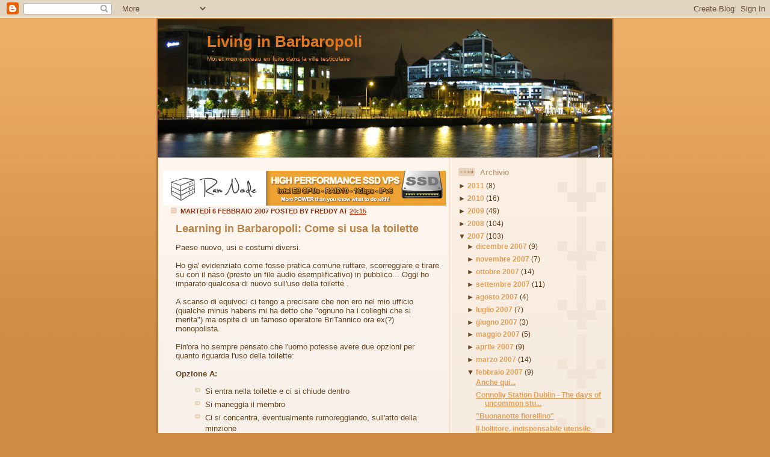

--- FILE ---
content_type: text/html; charset=UTF-8
request_url: https://www.barbaropoli.com/2007/02/learning-in-barbaropoli-come-si-usa-la.html?widgetType=BlogArchive&widgetId=BlogArchive1&action=toggle&dir=open&toggle=MONTHLY-1228089600000&toggleopen=MONTHLY-1170288000000
body_size: 13677
content:
<!DOCTYPE html>
<html dir='ltr' xmlns='http://www.w3.org/1999/xhtml' xmlns:b='http://www.google.com/2005/gml/b' xmlns:data='http://www.google.com/2005/gml/data' xmlns:expr='http://www.google.com/2005/gml/expr'>
<head>
<link href='https://www.blogger.com/static/v1/widgets/2944754296-widget_css_bundle.css' rel='stylesheet' type='text/css'/>
<meta content='text/html; charset=UTF-8' http-equiv='Content-Type'/>
<meta content='blogger' name='generator'/>
<link href='https://www.barbaropoli.com/favicon.ico' rel='icon' type='image/x-icon'/>
<link href='https://www.barbaropoli.com/2007/02/learning-in-barbaropoli-come-si-usa-la.html' rel='canonical'/>
<link rel="alternate" type="application/atom+xml" title="Living in Barbaropoli - Atom" href="https://www.barbaropoli.com/feeds/posts/default" />
<link rel="alternate" type="application/rss+xml" title="Living in Barbaropoli - RSS" href="https://www.barbaropoli.com/feeds/posts/default?alt=rss" />
<link rel="service.post" type="application/atom+xml" title="Living in Barbaropoli - Atom" href="https://www.blogger.com/feeds/3980097529691635583/posts/default" />

<link rel="alternate" type="application/atom+xml" title="Living in Barbaropoli - Atom" href="https://www.barbaropoli.com/feeds/6941012261817821797/comments/default" />
<!--Can't find substitution for tag [blog.ieCssRetrofitLinks]-->
<meta content='https://www.barbaropoli.com/2007/02/learning-in-barbaropoli-come-si-usa-la.html' property='og:url'/>
<meta content='Learning in Barbaropoli: Come si usa la toilette' property='og:title'/>
<meta content='Paese nuovo, usi e costumi diversi. Ho gia&#39; evidenziato come fosse pratica comune ruttare, scorreggiare e tirare su con il naso (presto un f...' property='og:description'/>
<title>Living in Barbaropoli: Learning in Barbaropoli: Come si usa la toilette</title>
<style id='page-skin-1' type='text/css'><!--
/*
-----------------------------------------------
Blogger Template Style
Name: 	  Thisaway
Designer: Dan Rubin
URL:      www.superfluousbanter.org
Date:     29 Feb 2004
Updated by: Blogger Team
----------------------------------------------- */
/* Variable definitions
====================
<Variable name="textColor" description="Text Color"
type="color" default="#634320">
<Variable name="blogTitleColor" description="Blog Title Color"
type="color" default="#fef6ee">
<Variable name="blogDescriptionColor" description="Blog Description Color"
type="color" default="#fef6ee">
<Variable name="postTitleColor" description="Post Title Color"
type="color" default="#ba8247">
<Variable name="dateHeaderColor" description="Date Header Color"
type="color" default="#c8ab8f">
<Variable name="sidebarHeaderColor" description="Sidebar Title Color"
type="color" default="#bd9e80">
<Variable name="mainLinkColor" description="Link Color"
type="color" default="#bf4e27">
<Variable name="mainVisitedLinkColor" description="Visited Link Color"
type="color" default="#8f3213">
<Variable name="sidebarLinkColor" description="Sidebar Link Color"
type="color" default="#e2a059">
<Variable name="sidebarVisitedLinkColor"
description="Sidebar Visited Link Color"
type="color" default="#ba742a">
<Variable name="bodyFont" description="Text Font"
type="font" default="normal normal 100% Helvetica,Arial,Verdana,'Trebuchet MS', Sans-serif">
<Variable name="headerFont" description="Sidebar Title Font"
type="font"
default="normal bold 100% Helvetica,Arial,Verdana,'Trebuchet MS', Sans-serif">
<Variable name="pageTitleFont" description="Blog Title Font"
type="font"
default="normal bold 200% Helvetica,Arial,Verdana,'Trebuchet MS', Sans-serif">
<Variable name="blogDescriptionFont" description="Blog Description Font"
type="font"
default="normal normal 80% Helvetica,Arial,Verdana,'Trebuchet MS', Sans-serif">
<Variable name="startSide" description="Start side in blog language"
type="automatic" default="left">
<Variable name="endSide" description="End side in blog language"
type="automatic" default="right">
*/
/* global
----------------------------------------------- */
body {
margin: 0;
text-align: center;
min-width: 760px;
background: #ce8b43 url(//www.blogblog.com/thisaway/bg_body.gif) repeat-x left top;
color: #634320;
font-size: small;
}
blockquote {
margin: 0;
padding-top: 0;
padding-right: 10px;
padding-bottom: 0;
padding-left: 10px;
border-left: 6px solid #f7e8d8;
border-right: 6px solid #f7e8d8;
color: #ba8247;
}
code {
color: #ba8247;
}
hr {
display: none;
}
/* layout
----------------------------------------------- */
#outer-wrapper {
margin: 0 auto;
width: 760px;
text-align: left;
font: normal normal 100% Helvetica,Arial,Verdana,'Trebuchet MS', Sans-serif;
}
#header-wrapper {
padding-bottom: 0px;
<!--  background: url(//www.blogblog.com/thisaway/bg_header_bottom.gif) no-repeat left bottom; -->
}
#header {
background: #634320 url(//www.blogblog.com/thisaway/bg_header.gif) repeat-x left bottom;
}
#content-wrapper {
position: relative;
width: 760px;
background: #f7f0e9 url(//www.blogblog.com/thisaway/bg_main_wrapper.gif) repeat-y left top;
}
#main-wrapper {
display: inline; /* fixes a strange ie margin bug */
float: left;
margin-top: 0;
margin-right: 0;
margin-bottom: 0;
margin-left: 3px;
padding: 0;
width: 483px;
word-wrap: break-word; /* fix for long text breaking sidebar float in IE */
overflow: hidden;     /* fix for long non-text content breaking IE sidebar float */
}
#main {
padding-top: 22px;
padding-right: 8px;
padding-bottom: 0;
padding-left: 8px;
background: url(//www.blogblog.com/thisaway/bg_content.gif) repeat-x left top;
}
.post {
margin-top: 0;
margin-right: 8px;
margin-bottom: 14px;
margin-left: 21px;
padding: 0;
border-bottom: 3px solid #ba742a;
}
#comments {
margin-top: 0;
margin-right: 16px;
margin-bottom: 14px;
margin-left: 29px;
padding: 10px;
border: 1px solid #f0e0ce;
background-color: #f5ede4;
}
#sidebar-wrapper {
display: inline; /* fixes a strange ie margin bug */
float: right;
margin-top: 0;
margin-right: 3px;
margin-bottom: 0;
margin-left: 0;
width: 269px;
color: #634320;
line-height: 1.4em;
font-size: 90%;
background: url(//www.blogblog.com/thisaway/bg_sidebar.gif) repeat-x left top;
word-wrap: break-word; /* fix for long text breaking sidebar float in IE */
overflow: hidden;     /* fix for long non-text content breaking IE sidebar float */
}
#sidebar {
padding-top: 7px;
padding-right: 11px;
padding-bottom: 0;
padding-left: 14px;
background: url(//www.blogblog.com/thisaway/bg_sidebar_arrow.gif) repeat-y 179px 0;
}
#sidebar .widget {
margin-bottom: 20px;
}
#footer-wrapper {
padding-top: 15px;
background: url(//www.blogblog.com/thisaway/bg_footer_top.gif) no-repeat left top;
clear: both;
}
#footer {
background: #493015 url(//www.blogblog.com/thisaway/bg_footer.gif) repeat-x left top;
text-align: center;
min-height: 2em;
}
/* headings
----------------------------------------------- */
#header h1 {
margin: 0;
padding-top: 24px;
padding-right: 0;
padding-bottom: 0;
padding-left: 84px;
background: url(//www.blogblog.com/thisaway/icon_header_left.gif) no-repeat 16px 26px;
}
h2.date-header {
margin: 0;
padding-top: 0;
padding-right: 0;
padding-bottom: 0;
padding-left: 29px;
text-transform: uppercase;
color: #8f3213;
background: url(//www.blogblog.com/thisaway/icon_date.gif) no-repeat 13px 0;
font-size: 85%;
font-weight: bold;
}
.date-header span {
margin-top: 0;
margin-right: 0;
margin-bottom: 0;
margin-left: 5px;
padding-top: 0;
padding-right: 25px;
padding-bottom: 0;
padding-left: 25px;
background: url(//www.blogblog.com/thisaway/bg_date.gif) no-repeat left 0;
}
.sidebar h2 {
padding-top: 1px;
padding-right: 0;
padding-bottom: 0;
padding-left: 36px;
color: #bd9e80;
background: url(//www.blogblog.com/thisaway/icon_sidebar_heading_left.gif) no-repeat left 45%;
font: normal bold 100% Helvetica,Arial,Verdana,'Trebuchet MS', Sans-serif;
}
.sidebar .Profile h2 {
color: #957252;
background: url(//www.blogblog.com/thisaway/icon_sidebar_profileheading_left.gif) no-repeat left 45%;
}
.post h3 {
margin-top: 13px;
margin-right: 0;
margin-bottom: 13px;
margin-left: 0;
padding: 0;
color: #ba8247;
font-size: 140%;
}
.post h3 a, .post h3 a:visited {
color: #ba8247;
}
#comments h4 {
margin-top: 0;
font-size: 120%;
}
/* text
----------------------------------------------- */
#header h1 {
color: #e1771e;
font: normal bold 200% Helvetica,Arial,Verdana,'Trebuchet MS', Sans-serif;
}
#header .description {
margin: 0;
padding-top: 7px;
padding-right: 16px;
padding-bottom: 0;
padding-left: 84px;
color: #f2984c;
font: normal normal 80% Helvetica,Arial,Verdana,'Trebuchet MS', Sans-serif;
}
.post-body p {
line-height: 1.4em;
/* Fix bug in IE5/Win with italics in posts */
margin: 0;
height: 1%;
overflow: visible;
}
.post-footer {
font-size: 80%;
color: #8f3213;
}
.uncustomized-post-template .post-footer {
text-align: right;
}
.uncustomized-post-template .post-footer .post-author,
.uncustomized-post-template .post-footer .post-timestamp {
display: block;
float: left;
text-align: left;
margin-right: 4px;
}
p.comment-author {
font-size: 83%;
}
.deleted-comment {
font-style:italic;
color:gray;
}
.comment-body p {
line-height: 1.4em;
}
.feed-links {
clear: both;
line-height: 2.5em;
margin-bottom: 0.5em;
margin-left: 29px;
}
#footer .widget {
margin: 0;
padding-top: 0;
padding-right: 0;
padding-bottom: 15px;
padding-left: 55px;
color: #fef6ee;
font-size: 90%;
line-height: 1.4em;
background: url(//www.blogblog.com/thisaway/icon_footer.gif) no-repeat 16px 0;
}
/* lists
----------------------------------------------- */
.post ul {
padding-left: 32px;
list-style-type: none;
line-height: 1.4em;
}
.post li {
padding-top: 0;
padding-right: 0;
padding-bottom: 4px;
padding-left: 17px;
background: url(//www.blogblog.com/thisaway/icon_list_item_left.gif) no-repeat left 3px;
}
#comments ul {
margin: 0;
padding: 0;
list-style-type: none;
}
#comments li {
padding-top: 0;
padding-right: 0;
padding-bottom: 1px;
padding-left: 17px;
background: url(//www.blogblog.com/thisaway/icon_comment_left.gif) no-repeat left 3px;
}
.sidebar ul {
padding: 0;
list-style-type: none;
line-height: 1.2em;
margin-left: 0;
}
.sidebar li {
padding-top: 0;
padding-right: 0;
padding-bottom: 4px;
padding-left: 17px;
background: url(//www.blogblog.com/thisaway/icon_list_item.gif) no-repeat left 3px;
}
#blog-pager-newer-link {
float: left;
margin-left: 29px;
}
#blog-pager-older-link {
float: right;
margin-right: 16px;
}
#blog-pager {
text-align: center;
}
/* links
----------------------------------------------- */
a {
color: #bf4e27;
font-weight: bold;
}
a:hover {
color: #8f3213;
}
a.comment-link {
/* ie5.0/win doesn't apply padding to inline elements,
so we hide these two declarations from it */
background/* */:/**/url(//www.blogblog.com/thisaway/icon_comment_left.gif) no-repeat left 45%;
padding-left: 14px;
}
html>body a.comment-link {
/* respecified, for ie5/mac's benefit */
background: url(//www.blogblog.com/thisaway/icon_comment_left.gif) no-repeat left 45%;
padding-left: 14px;
}
.sidebar a {
color: #e2a059;
}
.sidebar a:hover {
color: #ba742a;
}
#header h1 a {
color: #e1771e;
text-decoration: none;
}
#header h1 a:hover {
color: #d9c6b4;
}
.post h3 a {
text-decoration: none;
}
a img {
border-width: 0;
}
.clear {
clear: both;
line-height: 0;
height: 0;
}
.profile-textblock {
clear: both;
margin-bottom: 10px;
margin-left: 0;
}
.profile-img {
float: left;
margin-top: 0;
margin-right: 5px;
margin-bottom: 5px;
margin-left: 0;
padding: 3px;
border: 1px solid #ebd4bd;
}
.profile-link {
padding-top: 0;
padding-right: 0;
padding-bottom: 0;
padding-left: 17px;
background: url(//www.blogblog.com/thisaway_blue/icon_profile_left.gif) no-repeat left 0;
}
/** Page structure tweaks for layout editor wireframe */
body#layout #main,
body#layout #sidebar {
padding: 0;
}

--></style>
<link href='https://www.blogger.com/dyn-css/authorization.css?targetBlogID=3980097529691635583&amp;zx=641daa85-f6d6-4f80-844a-4c760c5a57a4' media='none' onload='if(media!=&#39;all&#39;)media=&#39;all&#39;' rel='stylesheet'/><noscript><link href='https://www.blogger.com/dyn-css/authorization.css?targetBlogID=3980097529691635583&amp;zx=641daa85-f6d6-4f80-844a-4c760c5a57a4' rel='stylesheet'/></noscript>
<meta name='google-adsense-platform-account' content='ca-host-pub-1556223355139109'/>
<meta name='google-adsense-platform-domain' content='blogspot.com'/>

<!-- data-ad-client=ca-pub-6367837800045643 -->

</head>
<body>
<div class='navbar section' id='navbar'><div class='widget Navbar' data-version='1' id='Navbar1'><script type="text/javascript">
    function setAttributeOnload(object, attribute, val) {
      if(window.addEventListener) {
        window.addEventListener('load',
          function(){ object[attribute] = val; }, false);
      } else {
        window.attachEvent('onload', function(){ object[attribute] = val; });
      }
    }
  </script>
<div id="navbar-iframe-container"></div>
<script type="text/javascript" src="https://apis.google.com/js/platform.js"></script>
<script type="text/javascript">
      gapi.load("gapi.iframes:gapi.iframes.style.bubble", function() {
        if (gapi.iframes && gapi.iframes.getContext) {
          gapi.iframes.getContext().openChild({
              url: 'https://www.blogger.com/navbar/3980097529691635583?po\x3d6941012261817821797\x26origin\x3dhttps://www.barbaropoli.com',
              where: document.getElementById("navbar-iframe-container"),
              id: "navbar-iframe"
          });
        }
      });
    </script><script type="text/javascript">
(function() {
var script = document.createElement('script');
script.type = 'text/javascript';
script.src = '//pagead2.googlesyndication.com/pagead/js/google_top_exp.js';
var head = document.getElementsByTagName('head')[0];
if (head) {
head.appendChild(script);
}})();
</script>
</div></div>
<div id='outer-wrapper'><div id='wrap2'>
<!-- skip links for text browsers -->
<span id='skiplinks' style='display:none;'>
<a href='#main'>skip to main </a> |
      <a href='#sidebar'>skip to sidebar</a>
</span>
<div id='header-wrapper'>
<div class='header section' id='header'><div class='widget Header' data-version='1' id='Header1'>
<div id='header-inner' style='background-image: url("https://blogger.googleusercontent.com/img/b/R29vZ2xl/AVvXsEhwsXCKJw5ysFuUgExcf9LyNzTLRSnfPzeaTPodhRklj6v4FVZLbfVcAbDIJEOJh1S-iDXg2wlpbxV9Icn2oZimvkUxHWtdvZpigWvlPqFTmBHpnHzm3rxBR2aDCjYmdLucyj4M1tY6rp0/s1600/ulsterbank.jpg"); background-position: left; width: 760px; min-height: 232px; px;_height: 232px; px;background-repeat: no-repeat; '>
<div class='titlewrapper' style='background: transparent'>
<h1 class='title' style='background: transparent; border-width: 0px'>
<a href='https://www.barbaropoli.com/'>Living in Barbaropoli</a>
</h1>
</div>
<div class='descriptionwrapper'>
<p class='description'><span>Moi et mon cerveau en fuite dans la ville testiculaire</span></p>
</div>
</div>
</div></div>
</div>
<div id='content-wrapper'>
<div id='crosscol-wrapper' style='text-align:center'>
<div class='crosscol no-items section' id='crosscol'></div>
</div>
<div id='main-wrapper'>
<div class='main section' id='main'><div class='widget HTML' data-version='1' id='HTML10'>
<div class='widget-content'>
<a href="https://clientarea.ramnode.com/aff.php?aff=345"><img src="https://lh3.googleusercontent.com/blogger_img_proxy/AEn0k_vtMmUj5D3CSuyei_3RjgJp5iduSI4YX8itZqOfW6dptMDKLhzGolTaBW8ylwipL1_RPP_U454Hb84CmcOta8BNKXNxqFtbQffRZqaU9NkMDqOTMoypqBmd=s0-d" width="470" alt="high performance ssd vps"></a>
</div>
<div class='clear'></div>
</div><div class='widget Blog' data-version='1' id='Blog1'>
<div class='blog-posts hfeed'>
<!--Can't find substitution for tag [adStart]-->
<h2 class='date-header'>martedì 6 febbraio 2007
Posted by
Freddy
at
<a class='timestamp-link' href='https://www.barbaropoli.com/2007/02/learning-in-barbaropoli-come-si-usa-la.html' rel='bookmark' title='permanent link'><abbr class='published' title='2007-02-06T20:15:00Z'>20:15</abbr></a>
</h2>
<div class='post hentry'>
<a name='6941012261817821797'></a>
<h3 class='post-title entry-title'>
<a href='https://www.barbaropoli.com/2007/02/learning-in-barbaropoli-come-si-usa-la.html'>Learning in Barbaropoli: Come si usa la toilette</a>
</h3>
<div class='post-header-line-1'></div>
<div class='post-body entry-content'>
Paese nuovo, usi e costumi diversi.<br /><br />Ho gia' evidenziato come fosse pratica comune ruttare, scorreggiare e tirare su con il naso (presto un file audio esemplificativo) in pubblico... Oggi ho imparato qualcosa di nuovo sull'uso della toilette .<br /><br />A scanso di equivoci ci tengo a precisare che non ero nel mio ufficio (qualche minus habens mi ha detto che "ognuno ha i colleghi che si merita") ma ospite di un famoso operatore BriTannico ora ex(?) monopolista.<br /><br />Fin'ora ho sempre pensato che l'uomo potesse avere due opzioni per quanto riguarda l'uso della toilette:<br /><br /><span style="font-weight: bold;">Opzione A:</span><br /><ul><li>Si entra nella toilette e ci si chiude dentro</li><li>Si maneggia il membro</li><li>Ci si concentra, eventualmente rumoreggiando, sull'atto della minzione</li><li>Si da' una sgrullatina/asciugatina</li><li style="font-weight: bold;">Ci si lava le mani</li><li>Si esce dalla toilette</li></ul>Oppure<br /><br /><span style="font-weight: bold;">Opzione B:</span><br /><ul><li>Si entra nella toilette e ci si chiude dentro</li><li>Si maneggia il membro</li><li>Ci si concentra, anche rumoreggiando sull'atto della minzione</li><li>Si da' una sgrullatina/asciugatina</li><li style="font-weight: bold;">Non ci si lava le mani</li><li>Si esce dalla toilette</li></ul> Bene, qui a Barbaropoli si puo' anche optare per l'<span style="font-weight: bold;">Opzione C </span>che mi ha lasciato semi-sconvolto:<span style="font-weight: bold;"><br /><br /></span><span style="font-weight: bold;">Opzione C:</span><br /><ul><li>Si entra nel cesso e ci si chiude dentro<br /></li><li>Si tira fuori la minchia</li><li>Si piscia lasciandosi andare a grugniti/sospiri di sollievo</li><li>Ci si sgrulla la minchia a mo' di san bernardo bagnato</li><li><span style="font-weight: bold;">Ci si asciuga le mani SENZA LAVARLE sull'asciugamano di cotone usando l'apposito dispenser.</span><br /></li><li>Si esce dalla toilette mollando una scoreggia alla faccia degli astanti.<br /></li></ul><br />Ho chiesto ad uno che si stava lavando le mani, ce ne sono anche a Barbaropoli, se era normale o meno e indovinate un po?<br /><br />Si, per alcuni e' normale: "Well, it depends. But I guess it's OK".<br /><br />Capito dove cazzo vivo?!?<br /><br />Se me ne fossi reso conto PRIMA di trasferirmi, mi sarei risparmiato 9 mesi di disgrazie continue (a presto l'elenco dei problemi che l'incompetenza dei "civilissimi" irlandesi mi ha provocato).
<div style='clear: both;'></div>
</div>
<div class='post-footer'>
<div class='post-footer-line post-footer-line-1'><br/>
<span class='post-icons'>
<span class='post-backlinks post-comment-link'><a href='https://www.blogger.com/email-post/3980097529691635583/6941012261817821797' title='Post per email'>Post per email</a>
<a href='https://www.blogger.com/email-post/3980097529691635583/6941012261817821797' title='Post per email'><img alt="" class="icon-action" src="//www.blogger.com/img/icon18_email.gif"></a></span>
<span class='item-control blog-admin pid-1320890387'>
<a href='https://www.blogger.com/post-edit.g?blogID=3980097529691635583&postID=6941012261817821797&from=pencil' title='Modifica post'>
<img alt="" class="icon-action" height="18" src="//www.blogger.com/img/icon18_edit_allbkg.gif" width="18">
</a>
</span>
</span>
<span class='post-backlinks post-comment-link'>
</span>
</div>
<div class='post-footer-line post-footer-line-2'><span class='post-labels'>
Labels:
<a href='https://www.barbaropoli.com/search/label/cultura' rel='tag'>cultura</a>,
<a href='https://www.barbaropoli.com/search/label/dublino' rel='tag'>dublino</a>,
<a href='https://www.barbaropoli.com/search/label/igiene' rel='tag'>igiene</a>
</span>
</div>
<div class='post-footer-line post-footer-line-3'></div><br/></div>
</div>
<div class='comments' id='comments'>
<a name='comments'></a>
<h4>
7
comments:
        
</h4>
<dl id='comments-block'>
<dt class='comment-author ' id='c7261514252700458727'>
<a name='c7261514252700458727'></a>
Anonimo
ha detto...
</dt>
<dd class='comment-body'>
<p>Non mi viene altro che condividere in toto quello che dici, dopo aver letto un po' dei tuoi post. Dopo quasi un anno qui in Irlanda (tra Dublino e Cork), ho deciso di tornarmene in Italia con uno stipendio decisamente piu' basso ma uno stile di vita decisamente migliore.</p>
</dd>
<dd class='comment-footer'>
<span class='comment-timestamp'>
<a href='https://www.barbaropoli.com/2007/02/learning-in-barbaropoli-come-si-usa-la.html?showComment=1170967320000#c7261514252700458727' title='comment permalink'>
8/2/07 20:42
</a>
<span class='item-control blog-admin pid-784674533'>
<a href='https://www.blogger.com/comment/delete/3980097529691635583/7261514252700458727' title='Elimina commento'>
<img src="//www.blogger.com/img/icon_delete13.gif">
</a>
</span>
</span>
</dd><br/>
<dt class='comment-author ' id='c1721431190021847606'>
<a name='c1721431190021847606'></a>
<a href='https://www.blogger.com/profile/11724388836366721684' rel='nofollow'>Davide</a>
ha detto...
</dt>
<dd class='comment-body'>
<p>Se non puoi sconfiggerli, unisciti a loro.<BR/>Come stai messo a scureggie ? 8)</p>
</dd>
<dd class='comment-footer'>
<span class='comment-timestamp'>
<a href='https://www.barbaropoli.com/2007/02/learning-in-barbaropoli-come-si-usa-la.html?showComment=1171096980000#c1721431190021847606' title='comment permalink'>
10/2/07 08:43
</a>
<span class='item-control blog-admin pid-216191084'>
<a href='https://www.blogger.com/comment/delete/3980097529691635583/1721431190021847606' title='Elimina commento'>
<img src="//www.blogger.com/img/icon_delete13.gif">
</a>
</span>
</span>
</dd><br/>
<dt class='comment-author ' id='c75875270259736774'>
<a name='c75875270259736774'></a>
<a href='https://www.blogger.com/profile/10230686328964509959' rel='nofollow'>gbiondo</a>
ha detto...
</dt>
<dd class='comment-body'>
<p>apropos<BR/><BR/>Io non so come funzioni per l'Irlanda, ma ho notato una fantastica cosa qui in Olanda.<BR/><BR/>Questi petano felicemente in ascensore. Oggi ho sbottato, riporto lo scambio battute con lo scoreggiator: <BR/>Io  "did you see the movie Angel Heart?" <BR/>Lui "I did"<BR/>Io  "jfyi - did you know, in italian it had a subtitle meaning 'elevator towards hell'"<BR/>Lui "so what"<BR/>Io  "Let's call this situation 'Angel FART' - next time keep shut both mouth and ass... if they are two different entities".<BR/>Si e' offeso e se n'e' andato, uffa... non hanno humor!</p>
</dd>
<dd class='comment-footer'>
<span class='comment-timestamp'>
<a href='https://www.barbaropoli.com/2007/02/learning-in-barbaropoli-come-si-usa-la.html?showComment=1171288080000#c75875270259736774' title='comment permalink'>
12/2/07 13:48
</a>
<span class='item-control blog-admin pid-13552004'>
<a href='https://www.blogger.com/comment/delete/3980097529691635583/75875270259736774' title='Elimina commento'>
<img src="//www.blogger.com/img/icon_delete13.gif">
</a>
</span>
</span>
</dd><br/>
<dt class='comment-author ' id='c1757511213982312204'>
<a name='c1757511213982312204'></a>
<a href='https://www.blogger.com/profile/17889862025604882717' rel='nofollow'>antonio</a>
ha detto...
</dt>
<dd class='comment-body'>
<p>io sono un po' meno pessimista e resto. Condivido la scelta di fabio, non capisco la tua che invece stai a lamentarti ma non te ne vai mai =) (non tirare fuori la storia del pacco di soldi perche' a Dublino c'e' gente che fa di sicuro molti piu' soldi di te =))</p>
</dd>
<dd class='comment-footer'>
<span class='comment-timestamp'>
<a href='https://www.barbaropoli.com/2007/02/learning-in-barbaropoli-come-si-usa-la.html?showComment=1171348560000#c1757511213982312204' title='comment permalink'>
13/2/07 06:36
</a>
<span class='item-control blog-admin pid-661030707'>
<a href='https://www.blogger.com/comment/delete/3980097529691635583/1757511213982312204' title='Elimina commento'>
<img src="//www.blogger.com/img/icon_delete13.gif">
</a>
</span>
</span>
</dd><br/>
<dt class='comment-author ' id='c8114283121160475727'>
<a name='c8114283121160475727'></a>
<a href='https://www.blogger.com/profile/06405104756364426362' rel='nofollow'>Freddy</a>
ha detto...
</dt>
<dd class='comment-body'>
<p>C'e' anche gente che ne fa sensibilmente meno visto che io rientro tra quelli piu' fortunati della classifica cui ti riferisci nell'altro commento.<BR/><BR/>Ma facendo il sysadmin, a meno che non ti sei venduto male, come stipendio dovremmo stare sullo stesso livello mediamente.</p>
</dd>
<dd class='comment-footer'>
<span class='comment-timestamp'>
<a href='https://www.barbaropoli.com/2007/02/learning-in-barbaropoli-come-si-usa-la.html?showComment=1171359960000#c8114283121160475727' title='comment permalink'>
13/2/07 09:46
</a>
<span class='item-control blog-admin pid-1320890387'>
<a href='https://www.blogger.com/comment/delete/3980097529691635583/8114283121160475727' title='Elimina commento'>
<img src="//www.blogger.com/img/icon_delete13.gif">
</a>
</span>
</span>
</dd><br/>
<dt class='comment-author ' id='c9116715548981876438'>
<a name='c9116715548981876438'></a>
Anonimo
ha detto...
</dt>
<dd class='comment-body'>
<p>A proposito di Olanda, vogliamo parlare della bella abitudine di fottersi la carta igienica e portarla a casa?</p>
</dd>
<dd class='comment-footer'>
<span class='comment-timestamp'>
<a href='https://www.barbaropoli.com/2007/02/learning-in-barbaropoli-come-si-usa-la.html?showComment=1171450500000#c9116715548981876438' title='comment permalink'>
14/2/07 10:55
</a>
<span class='item-control blog-admin pid-784674533'>
<a href='https://www.blogger.com/comment/delete/3980097529691635583/9116715548981876438' title='Elimina commento'>
<img src="//www.blogger.com/img/icon_delete13.gif">
</a>
</span>
</span>
</dd><br/>
<dt class='comment-author ' id='c1879143359099111333'>
<a name='c1879143359099111333'></a>
<a href='https://www.blogger.com/profile/14444470476288610865' rel='nofollow'>godel</a>
ha detto...
</dt>
<dd class='comment-body'>
<p>Quando sono arrivato in Irlanda tutti si meravigliavano quando offrivo la mano per una maschia stretta.<BR/>Poi ho capito il perche': l'80% dei maschi non si lava le mani dopo essere andato alla toilette. Che schifo!</p>
</dd>
<dd class='comment-footer'>
<span class='comment-timestamp'>
<a href='https://www.barbaropoli.com/2007/02/learning-in-barbaropoli-come-si-usa-la.html?showComment=1175191920000#c1879143359099111333' title='comment permalink'>
29/3/07 19:12
</a>
<span class='item-control blog-admin pid-909548634'>
<a href='https://www.blogger.com/comment/delete/3980097529691635583/1879143359099111333' title='Elimina commento'>
<img src="//www.blogger.com/img/icon_delete13.gif">
</a>
</span>
</span>
</dd><br/>
</dl>
<p class='comment-footer'>
<a href='https://www.blogger.com/comment/fullpage/post/3980097529691635583/6941012261817821797' onclick=''>Posta un commento</a>
</p>
<div id='backlinks-container'>
<div id='Blog1_backlinks-container'>
</div>
</div>
</div>
<!--Can't find substitution for tag [adEnd]-->
<script type="text/javascript"><!--
google_ad_client="pub-6367837800045643";
google_ad_host="pub-1556223355139109";
google_ad_host_channel="00000";
google_ad_width=468;
google_ad_height=60;
google_ad_format="468x60_as";
google_ad_type="text";
google_color_border="336699";
google_color_bg="FFFFFF";
google_color_link="0000FF";
google_color_url="008000";
google_color_text="000000";
//--></script>
<script type="text/javascript" src="//pagead2.googlesyndication.com/pagead/show_ads.js">
</script>
<br/>
<!--Can't find substitution for tag [adStart]-->
<!--Can't find substitution for tag [adEnd]-->
</div>
<div class='blog-pager' id='blog-pager'>
<span id='blog-pager-newer-link'>
<a class='blog-pager-newer-link' href='https://www.barbaropoli.com/2007/02/irlanda-economia-che-il-declino-abbia.html' id='Blog1_blog-pager-newer-link' title='Post più recente'>Post più recente</a>
</span>
<span id='blog-pager-older-link'>
<a class='blog-pager-older-link' href='https://www.barbaropoli.com/2007/01/trasferirsi-dublino-guida-pratica-parte_30.html' id='Blog1_blog-pager-older-link' title='Post più vecchio'>Post più vecchio</a>
</span>
<a class='home-link' href='https://www.barbaropoli.com/'>Home page</a>
</div>
<div class='clear'></div>
<div class='post-feeds'>
</div>
</div></div>
</div>
<div id='sidebar-wrapper'>
<div class='sidebar section' id='sidebar'><div class='widget BlogArchive' data-version='1' id='BlogArchive1'>
<h2>Archivio</h2>
<div class='widget-content'>
<div id='ArchiveList'>
<div id='BlogArchive1_ArchiveList'>
<ul>
<li class='archivedate collapsed'>
<a class='toggle' href='//www.barbaropoli.com/2007/02/learning-in-barbaropoli-come-si-usa-la.html?widgetType=BlogArchive&widgetId=BlogArchive1&action=toggle&dir=open&toggle=YEARLY-1293840000000&toggleopen=MONTHLY-1170288000000'>
<span class='zippy'>

              &#9658;
            
</span>
</a>
<a class='post-count-link' href='https://www.barbaropoli.com/2011/'>2011</a>
<span class='post-count' dir='ltr'>(8)</span>
<ul>
<li class='archivedate collapsed'>
<a class='toggle' href='//www.barbaropoli.com/2007/02/learning-in-barbaropoli-come-si-usa-la.html?widgetType=BlogArchive&widgetId=BlogArchive1&action=toggle&dir=open&toggle=MONTHLY-1322697600000&toggleopen=MONTHLY-1170288000000'>
<span class='zippy'>

              &#9658;
            
</span>
</a>
<a class='post-count-link' href='https://www.barbaropoli.com/2011/12/'>dicembre 2011</a>
<span class='post-count' dir='ltr'>(2)</span>
</li>
</ul>
<ul>
<li class='archivedate collapsed'>
<a class='toggle' href='//www.barbaropoli.com/2007/02/learning-in-barbaropoli-come-si-usa-la.html?widgetType=BlogArchive&widgetId=BlogArchive1&action=toggle&dir=open&toggle=MONTHLY-1306882800000&toggleopen=MONTHLY-1170288000000'>
<span class='zippy'>

              &#9658;
            
</span>
</a>
<a class='post-count-link' href='https://www.barbaropoli.com/2011/06/'>giugno 2011</a>
<span class='post-count' dir='ltr'>(1)</span>
</li>
</ul>
<ul>
<li class='archivedate collapsed'>
<a class='toggle' href='//www.barbaropoli.com/2007/02/learning-in-barbaropoli-come-si-usa-la.html?widgetType=BlogArchive&widgetId=BlogArchive1&action=toggle&dir=open&toggle=MONTHLY-1304204400000&toggleopen=MONTHLY-1170288000000'>
<span class='zippy'>

              &#9658;
            
</span>
</a>
<a class='post-count-link' href='https://www.barbaropoli.com/2011/05/'>maggio 2011</a>
<span class='post-count' dir='ltr'>(1)</span>
</li>
</ul>
<ul>
<li class='archivedate collapsed'>
<a class='toggle' href='//www.barbaropoli.com/2007/02/learning-in-barbaropoli-come-si-usa-la.html?widgetType=BlogArchive&widgetId=BlogArchive1&action=toggle&dir=open&toggle=MONTHLY-1301612400000&toggleopen=MONTHLY-1170288000000'>
<span class='zippy'>

              &#9658;
            
</span>
</a>
<a class='post-count-link' href='https://www.barbaropoli.com/2011/04/'>aprile 2011</a>
<span class='post-count' dir='ltr'>(3)</span>
</li>
</ul>
<ul>
<li class='archivedate collapsed'>
<a class='toggle' href='//www.barbaropoli.com/2007/02/learning-in-barbaropoli-come-si-usa-la.html?widgetType=BlogArchive&widgetId=BlogArchive1&action=toggle&dir=open&toggle=MONTHLY-1296518400000&toggleopen=MONTHLY-1170288000000'>
<span class='zippy'>

              &#9658;
            
</span>
</a>
<a class='post-count-link' href='https://www.barbaropoli.com/2011/02/'>febbraio 2011</a>
<span class='post-count' dir='ltr'>(1)</span>
</li>
</ul>
</li>
</ul>
<ul>
<li class='archivedate collapsed'>
<a class='toggle' href='//www.barbaropoli.com/2007/02/learning-in-barbaropoli-come-si-usa-la.html?widgetType=BlogArchive&widgetId=BlogArchive1&action=toggle&dir=open&toggle=YEARLY-1262304000000&toggleopen=MONTHLY-1170288000000'>
<span class='zippy'>

              &#9658;
            
</span>
</a>
<a class='post-count-link' href='https://www.barbaropoli.com/2010/'>2010</a>
<span class='post-count' dir='ltr'>(16)</span>
<ul>
<li class='archivedate collapsed'>
<a class='toggle' href='//www.barbaropoli.com/2007/02/learning-in-barbaropoli-come-si-usa-la.html?widgetType=BlogArchive&widgetId=BlogArchive1&action=toggle&dir=open&toggle=MONTHLY-1291161600000&toggleopen=MONTHLY-1170288000000'>
<span class='zippy'>

              &#9658;
            
</span>
</a>
<a class='post-count-link' href='https://www.barbaropoli.com/2010/12/'>dicembre 2010</a>
<span class='post-count' dir='ltr'>(1)</span>
</li>
</ul>
<ul>
<li class='archivedate collapsed'>
<a class='toggle' href='//www.barbaropoli.com/2007/02/learning-in-barbaropoli-come-si-usa-la.html?widgetType=BlogArchive&widgetId=BlogArchive1&action=toggle&dir=open&toggle=MONTHLY-1288569600000&toggleopen=MONTHLY-1170288000000'>
<span class='zippy'>

              &#9658;
            
</span>
</a>
<a class='post-count-link' href='https://www.barbaropoli.com/2010/11/'>novembre 2010</a>
<span class='post-count' dir='ltr'>(2)</span>
</li>
</ul>
<ul>
<li class='archivedate collapsed'>
<a class='toggle' href='//www.barbaropoli.com/2007/02/learning-in-barbaropoli-come-si-usa-la.html?widgetType=BlogArchive&widgetId=BlogArchive1&action=toggle&dir=open&toggle=MONTHLY-1285887600000&toggleopen=MONTHLY-1170288000000'>
<span class='zippy'>

              &#9658;
            
</span>
</a>
<a class='post-count-link' href='https://www.barbaropoli.com/2010/10/'>ottobre 2010</a>
<span class='post-count' dir='ltr'>(2)</span>
</li>
</ul>
<ul>
<li class='archivedate collapsed'>
<a class='toggle' href='//www.barbaropoli.com/2007/02/learning-in-barbaropoli-come-si-usa-la.html?widgetType=BlogArchive&widgetId=BlogArchive1&action=toggle&dir=open&toggle=MONTHLY-1280617200000&toggleopen=MONTHLY-1170288000000'>
<span class='zippy'>

              &#9658;
            
</span>
</a>
<a class='post-count-link' href='https://www.barbaropoli.com/2010/08/'>agosto 2010</a>
<span class='post-count' dir='ltr'>(1)</span>
</li>
</ul>
<ul>
<li class='archivedate collapsed'>
<a class='toggle' href='//www.barbaropoli.com/2007/02/learning-in-barbaropoli-come-si-usa-la.html?widgetType=BlogArchive&widgetId=BlogArchive1&action=toggle&dir=open&toggle=MONTHLY-1277938800000&toggleopen=MONTHLY-1170288000000'>
<span class='zippy'>

              &#9658;
            
</span>
</a>
<a class='post-count-link' href='https://www.barbaropoli.com/2010/07/'>luglio 2010</a>
<span class='post-count' dir='ltr'>(1)</span>
</li>
</ul>
<ul>
<li class='archivedate collapsed'>
<a class='toggle' href='//www.barbaropoli.com/2007/02/learning-in-barbaropoli-come-si-usa-la.html?widgetType=BlogArchive&widgetId=BlogArchive1&action=toggle&dir=open&toggle=MONTHLY-1270076400000&toggleopen=MONTHLY-1170288000000'>
<span class='zippy'>

              &#9658;
            
</span>
</a>
<a class='post-count-link' href='https://www.barbaropoli.com/2010/04/'>aprile 2010</a>
<span class='post-count' dir='ltr'>(2)</span>
</li>
</ul>
<ul>
<li class='archivedate collapsed'>
<a class='toggle' href='//www.barbaropoli.com/2007/02/learning-in-barbaropoli-come-si-usa-la.html?widgetType=BlogArchive&widgetId=BlogArchive1&action=toggle&dir=open&toggle=MONTHLY-1267401600000&toggleopen=MONTHLY-1170288000000'>
<span class='zippy'>

              &#9658;
            
</span>
</a>
<a class='post-count-link' href='https://www.barbaropoli.com/2010/03/'>marzo 2010</a>
<span class='post-count' dir='ltr'>(1)</span>
</li>
</ul>
<ul>
<li class='archivedate collapsed'>
<a class='toggle' href='//www.barbaropoli.com/2007/02/learning-in-barbaropoli-come-si-usa-la.html?widgetType=BlogArchive&widgetId=BlogArchive1&action=toggle&dir=open&toggle=MONTHLY-1264982400000&toggleopen=MONTHLY-1170288000000'>
<span class='zippy'>

              &#9658;
            
</span>
</a>
<a class='post-count-link' href='https://www.barbaropoli.com/2010/02/'>febbraio 2010</a>
<span class='post-count' dir='ltr'>(1)</span>
</li>
</ul>
<ul>
<li class='archivedate collapsed'>
<a class='toggle' href='//www.barbaropoli.com/2007/02/learning-in-barbaropoli-come-si-usa-la.html?widgetType=BlogArchive&widgetId=BlogArchive1&action=toggle&dir=open&toggle=MONTHLY-1262304000000&toggleopen=MONTHLY-1170288000000'>
<span class='zippy'>

              &#9658;
            
</span>
</a>
<a class='post-count-link' href='https://www.barbaropoli.com/2010/01/'>gennaio 2010</a>
<span class='post-count' dir='ltr'>(5)</span>
</li>
</ul>
</li>
</ul>
<ul>
<li class='archivedate collapsed'>
<a class='toggle' href='//www.barbaropoli.com/2007/02/learning-in-barbaropoli-come-si-usa-la.html?widgetType=BlogArchive&widgetId=BlogArchive1&action=toggle&dir=open&toggle=YEARLY-1230768000000&toggleopen=MONTHLY-1170288000000'>
<span class='zippy'>

              &#9658;
            
</span>
</a>
<a class='post-count-link' href='https://www.barbaropoli.com/2009/'>2009</a>
<span class='post-count' dir='ltr'>(49)</span>
<ul>
<li class='archivedate collapsed'>
<a class='toggle' href='//www.barbaropoli.com/2007/02/learning-in-barbaropoli-come-si-usa-la.html?widgetType=BlogArchive&widgetId=BlogArchive1&action=toggle&dir=open&toggle=MONTHLY-1259625600000&toggleopen=MONTHLY-1170288000000'>
<span class='zippy'>

              &#9658;
            
</span>
</a>
<a class='post-count-link' href='https://www.barbaropoli.com/2009/12/'>dicembre 2009</a>
<span class='post-count' dir='ltr'>(2)</span>
</li>
</ul>
<ul>
<li class='archivedate collapsed'>
<a class='toggle' href='//www.barbaropoli.com/2007/02/learning-in-barbaropoli-come-si-usa-la.html?widgetType=BlogArchive&widgetId=BlogArchive1&action=toggle&dir=open&toggle=MONTHLY-1257033600000&toggleopen=MONTHLY-1170288000000'>
<span class='zippy'>

              &#9658;
            
</span>
</a>
<a class='post-count-link' href='https://www.barbaropoli.com/2009/11/'>novembre 2009</a>
<span class='post-count' dir='ltr'>(1)</span>
</li>
</ul>
<ul>
<li class='archivedate collapsed'>
<a class='toggle' href='//www.barbaropoli.com/2007/02/learning-in-barbaropoli-come-si-usa-la.html?widgetType=BlogArchive&widgetId=BlogArchive1&action=toggle&dir=open&toggle=MONTHLY-1254351600000&toggleopen=MONTHLY-1170288000000'>
<span class='zippy'>

              &#9658;
            
</span>
</a>
<a class='post-count-link' href='https://www.barbaropoli.com/2009/10/'>ottobre 2009</a>
<span class='post-count' dir='ltr'>(1)</span>
</li>
</ul>
<ul>
<li class='archivedate collapsed'>
<a class='toggle' href='//www.barbaropoli.com/2007/02/learning-in-barbaropoli-come-si-usa-la.html?widgetType=BlogArchive&widgetId=BlogArchive1&action=toggle&dir=open&toggle=MONTHLY-1251759600000&toggleopen=MONTHLY-1170288000000'>
<span class='zippy'>

              &#9658;
            
</span>
</a>
<a class='post-count-link' href='https://www.barbaropoli.com/2009/09/'>settembre 2009</a>
<span class='post-count' dir='ltr'>(3)</span>
</li>
</ul>
<ul>
<li class='archivedate collapsed'>
<a class='toggle' href='//www.barbaropoli.com/2007/02/learning-in-barbaropoli-come-si-usa-la.html?widgetType=BlogArchive&widgetId=BlogArchive1&action=toggle&dir=open&toggle=MONTHLY-1246402800000&toggleopen=MONTHLY-1170288000000'>
<span class='zippy'>

              &#9658;
            
</span>
</a>
<a class='post-count-link' href='https://www.barbaropoli.com/2009/07/'>luglio 2009</a>
<span class='post-count' dir='ltr'>(2)</span>
</li>
</ul>
<ul>
<li class='archivedate collapsed'>
<a class='toggle' href='//www.barbaropoli.com/2007/02/learning-in-barbaropoli-come-si-usa-la.html?widgetType=BlogArchive&widgetId=BlogArchive1&action=toggle&dir=open&toggle=MONTHLY-1243810800000&toggleopen=MONTHLY-1170288000000'>
<span class='zippy'>

              &#9658;
            
</span>
</a>
<a class='post-count-link' href='https://www.barbaropoli.com/2009/06/'>giugno 2009</a>
<span class='post-count' dir='ltr'>(7)</span>
</li>
</ul>
<ul>
<li class='archivedate collapsed'>
<a class='toggle' href='//www.barbaropoli.com/2007/02/learning-in-barbaropoli-come-si-usa-la.html?widgetType=BlogArchive&widgetId=BlogArchive1&action=toggle&dir=open&toggle=MONTHLY-1241132400000&toggleopen=MONTHLY-1170288000000'>
<span class='zippy'>

              &#9658;
            
</span>
</a>
<a class='post-count-link' href='https://www.barbaropoli.com/2009/05/'>maggio 2009</a>
<span class='post-count' dir='ltr'>(4)</span>
</li>
</ul>
<ul>
<li class='archivedate collapsed'>
<a class='toggle' href='//www.barbaropoli.com/2007/02/learning-in-barbaropoli-come-si-usa-la.html?widgetType=BlogArchive&widgetId=BlogArchive1&action=toggle&dir=open&toggle=MONTHLY-1238540400000&toggleopen=MONTHLY-1170288000000'>
<span class='zippy'>

              &#9658;
            
</span>
</a>
<a class='post-count-link' href='https://www.barbaropoli.com/2009/04/'>aprile 2009</a>
<span class='post-count' dir='ltr'>(2)</span>
</li>
</ul>
<ul>
<li class='archivedate collapsed'>
<a class='toggle' href='//www.barbaropoli.com/2007/02/learning-in-barbaropoli-come-si-usa-la.html?widgetType=BlogArchive&widgetId=BlogArchive1&action=toggle&dir=open&toggle=MONTHLY-1235865600000&toggleopen=MONTHLY-1170288000000'>
<span class='zippy'>

              &#9658;
            
</span>
</a>
<a class='post-count-link' href='https://www.barbaropoli.com/2009/03/'>marzo 2009</a>
<span class='post-count' dir='ltr'>(1)</span>
</li>
</ul>
<ul>
<li class='archivedate collapsed'>
<a class='toggle' href='//www.barbaropoli.com/2007/02/learning-in-barbaropoli-come-si-usa-la.html?widgetType=BlogArchive&widgetId=BlogArchive1&action=toggle&dir=open&toggle=MONTHLY-1233446400000&toggleopen=MONTHLY-1170288000000'>
<span class='zippy'>

              &#9658;
            
</span>
</a>
<a class='post-count-link' href='https://www.barbaropoli.com/2009/02/'>febbraio 2009</a>
<span class='post-count' dir='ltr'>(9)</span>
</li>
</ul>
<ul>
<li class='archivedate collapsed'>
<a class='toggle' href='//www.barbaropoli.com/2007/02/learning-in-barbaropoli-come-si-usa-la.html?widgetType=BlogArchive&widgetId=BlogArchive1&action=toggle&dir=open&toggle=MONTHLY-1230768000000&toggleopen=MONTHLY-1170288000000'>
<span class='zippy'>

              &#9658;
            
</span>
</a>
<a class='post-count-link' href='https://www.barbaropoli.com/2009/01/'>gennaio 2009</a>
<span class='post-count' dir='ltr'>(17)</span>
</li>
</ul>
</li>
</ul>
<ul>
<li class='archivedate collapsed'>
<a class='toggle' href='//www.barbaropoli.com/2007/02/learning-in-barbaropoli-come-si-usa-la.html?widgetType=BlogArchive&widgetId=BlogArchive1&action=toggle&dir=open&toggle=YEARLY-1199145600000&toggleopen=MONTHLY-1170288000000'>
<span class='zippy'>

              &#9658;
            
</span>
</a>
<a class='post-count-link' href='https://www.barbaropoli.com/2008/'>2008</a>
<span class='post-count' dir='ltr'>(104)</span>
<ul>
<li class='archivedate collapsed'>
<a class='toggle' href='//www.barbaropoli.com/2007/02/learning-in-barbaropoli-come-si-usa-la.html?widgetType=BlogArchive&widgetId=BlogArchive1&action=toggle&dir=open&toggle=MONTHLY-1228089600000&toggleopen=MONTHLY-1170288000000'>
<span class='zippy'>

              &#9658;
            
</span>
</a>
<a class='post-count-link' href='https://www.barbaropoli.com/2008/12/'>dicembre 2008</a>
<span class='post-count' dir='ltr'>(11)</span>
</li>
</ul>
<ul>
<li class='archivedate collapsed'>
<a class='toggle' href='//www.barbaropoli.com/2007/02/learning-in-barbaropoli-come-si-usa-la.html?widgetType=BlogArchive&widgetId=BlogArchive1&action=toggle&dir=open&toggle=MONTHLY-1225497600000&toggleopen=MONTHLY-1170288000000'>
<span class='zippy'>

              &#9658;
            
</span>
</a>
<a class='post-count-link' href='https://www.barbaropoli.com/2008/11/'>novembre 2008</a>
<span class='post-count' dir='ltr'>(7)</span>
</li>
</ul>
<ul>
<li class='archivedate collapsed'>
<a class='toggle' href='//www.barbaropoli.com/2007/02/learning-in-barbaropoli-come-si-usa-la.html?widgetType=BlogArchive&widgetId=BlogArchive1&action=toggle&dir=open&toggle=MONTHLY-1222815600000&toggleopen=MONTHLY-1170288000000'>
<span class='zippy'>

              &#9658;
            
</span>
</a>
<a class='post-count-link' href='https://www.barbaropoli.com/2008/10/'>ottobre 2008</a>
<span class='post-count' dir='ltr'>(7)</span>
</li>
</ul>
<ul>
<li class='archivedate collapsed'>
<a class='toggle' href='//www.barbaropoli.com/2007/02/learning-in-barbaropoli-come-si-usa-la.html?widgetType=BlogArchive&widgetId=BlogArchive1&action=toggle&dir=open&toggle=MONTHLY-1220223600000&toggleopen=MONTHLY-1170288000000'>
<span class='zippy'>

              &#9658;
            
</span>
</a>
<a class='post-count-link' href='https://www.barbaropoli.com/2008/09/'>settembre 2008</a>
<span class='post-count' dir='ltr'>(7)</span>
</li>
</ul>
<ul>
<li class='archivedate collapsed'>
<a class='toggle' href='//www.barbaropoli.com/2007/02/learning-in-barbaropoli-come-si-usa-la.html?widgetType=BlogArchive&widgetId=BlogArchive1&action=toggle&dir=open&toggle=MONTHLY-1217545200000&toggleopen=MONTHLY-1170288000000'>
<span class='zippy'>

              &#9658;
            
</span>
</a>
<a class='post-count-link' href='https://www.barbaropoli.com/2008/08/'>agosto 2008</a>
<span class='post-count' dir='ltr'>(4)</span>
</li>
</ul>
<ul>
<li class='archivedate collapsed'>
<a class='toggle' href='//www.barbaropoli.com/2007/02/learning-in-barbaropoli-come-si-usa-la.html?widgetType=BlogArchive&widgetId=BlogArchive1&action=toggle&dir=open&toggle=MONTHLY-1214866800000&toggleopen=MONTHLY-1170288000000'>
<span class='zippy'>

              &#9658;
            
</span>
</a>
<a class='post-count-link' href='https://www.barbaropoli.com/2008/07/'>luglio 2008</a>
<span class='post-count' dir='ltr'>(13)</span>
</li>
</ul>
<ul>
<li class='archivedate collapsed'>
<a class='toggle' href='//www.barbaropoli.com/2007/02/learning-in-barbaropoli-come-si-usa-la.html?widgetType=BlogArchive&widgetId=BlogArchive1&action=toggle&dir=open&toggle=MONTHLY-1212274800000&toggleopen=MONTHLY-1170288000000'>
<span class='zippy'>

              &#9658;
            
</span>
</a>
<a class='post-count-link' href='https://www.barbaropoli.com/2008/06/'>giugno 2008</a>
<span class='post-count' dir='ltr'>(11)</span>
</li>
</ul>
<ul>
<li class='archivedate collapsed'>
<a class='toggle' href='//www.barbaropoli.com/2007/02/learning-in-barbaropoli-come-si-usa-la.html?widgetType=BlogArchive&widgetId=BlogArchive1&action=toggle&dir=open&toggle=MONTHLY-1209596400000&toggleopen=MONTHLY-1170288000000'>
<span class='zippy'>

              &#9658;
            
</span>
</a>
<a class='post-count-link' href='https://www.barbaropoli.com/2008/05/'>maggio 2008</a>
<span class='post-count' dir='ltr'>(6)</span>
</li>
</ul>
<ul>
<li class='archivedate collapsed'>
<a class='toggle' href='//www.barbaropoli.com/2007/02/learning-in-barbaropoli-come-si-usa-la.html?widgetType=BlogArchive&widgetId=BlogArchive1&action=toggle&dir=open&toggle=MONTHLY-1207004400000&toggleopen=MONTHLY-1170288000000'>
<span class='zippy'>

              &#9658;
            
</span>
</a>
<a class='post-count-link' href='https://www.barbaropoli.com/2008/04/'>aprile 2008</a>
<span class='post-count' dir='ltr'>(10)</span>
</li>
</ul>
<ul>
<li class='archivedate collapsed'>
<a class='toggle' href='//www.barbaropoli.com/2007/02/learning-in-barbaropoli-come-si-usa-la.html?widgetType=BlogArchive&widgetId=BlogArchive1&action=toggle&dir=open&toggle=MONTHLY-1204329600000&toggleopen=MONTHLY-1170288000000'>
<span class='zippy'>

              &#9658;
            
</span>
</a>
<a class='post-count-link' href='https://www.barbaropoli.com/2008/03/'>marzo 2008</a>
<span class='post-count' dir='ltr'>(1)</span>
</li>
</ul>
<ul>
<li class='archivedate collapsed'>
<a class='toggle' href='//www.barbaropoli.com/2007/02/learning-in-barbaropoli-come-si-usa-la.html?widgetType=BlogArchive&widgetId=BlogArchive1&action=toggle&dir=open&toggle=MONTHLY-1201824000000&toggleopen=MONTHLY-1170288000000'>
<span class='zippy'>

              &#9658;
            
</span>
</a>
<a class='post-count-link' href='https://www.barbaropoli.com/2008/02/'>febbraio 2008</a>
<span class='post-count' dir='ltr'>(12)</span>
</li>
</ul>
<ul>
<li class='archivedate collapsed'>
<a class='toggle' href='//www.barbaropoli.com/2007/02/learning-in-barbaropoli-come-si-usa-la.html?widgetType=BlogArchive&widgetId=BlogArchive1&action=toggle&dir=open&toggle=MONTHLY-1199145600000&toggleopen=MONTHLY-1170288000000'>
<span class='zippy'>

              &#9658;
            
</span>
</a>
<a class='post-count-link' href='https://www.barbaropoli.com/2008/01/'>gennaio 2008</a>
<span class='post-count' dir='ltr'>(15)</span>
</li>
</ul>
</li>
</ul>
<ul>
<li class='archivedate expanded'>
<a class='toggle' href='//www.barbaropoli.com/2007/02/learning-in-barbaropoli-come-si-usa-la.html?widgetType=BlogArchive&widgetId=BlogArchive1&action=toggle&dir=close&toggle=YEARLY-1167609600000&toggleopen=MONTHLY-1170288000000'>
<span class='zippy toggle-open'>&#9660; </span>
</a>
<a class='post-count-link' href='https://www.barbaropoli.com/2007/'>2007</a>
<span class='post-count' dir='ltr'>(103)</span>
<ul>
<li class='archivedate collapsed'>
<a class='toggle' href='//www.barbaropoli.com/2007/02/learning-in-barbaropoli-come-si-usa-la.html?widgetType=BlogArchive&widgetId=BlogArchive1&action=toggle&dir=open&toggle=MONTHLY-1196467200000&toggleopen=MONTHLY-1170288000000'>
<span class='zippy'>

              &#9658;
            
</span>
</a>
<a class='post-count-link' href='https://www.barbaropoli.com/2007/12/'>dicembre 2007</a>
<span class='post-count' dir='ltr'>(9)</span>
</li>
</ul>
<ul>
<li class='archivedate collapsed'>
<a class='toggle' href='//www.barbaropoli.com/2007/02/learning-in-barbaropoli-come-si-usa-la.html?widgetType=BlogArchive&widgetId=BlogArchive1&action=toggle&dir=open&toggle=MONTHLY-1193875200000&toggleopen=MONTHLY-1170288000000'>
<span class='zippy'>

              &#9658;
            
</span>
</a>
<a class='post-count-link' href='https://www.barbaropoli.com/2007/11/'>novembre 2007</a>
<span class='post-count' dir='ltr'>(7)</span>
</li>
</ul>
<ul>
<li class='archivedate collapsed'>
<a class='toggle' href='//www.barbaropoli.com/2007/02/learning-in-barbaropoli-come-si-usa-la.html?widgetType=BlogArchive&widgetId=BlogArchive1&action=toggle&dir=open&toggle=MONTHLY-1191193200000&toggleopen=MONTHLY-1170288000000'>
<span class='zippy'>

              &#9658;
            
</span>
</a>
<a class='post-count-link' href='https://www.barbaropoli.com/2007/10/'>ottobre 2007</a>
<span class='post-count' dir='ltr'>(14)</span>
</li>
</ul>
<ul>
<li class='archivedate collapsed'>
<a class='toggle' href='//www.barbaropoli.com/2007/02/learning-in-barbaropoli-come-si-usa-la.html?widgetType=BlogArchive&widgetId=BlogArchive1&action=toggle&dir=open&toggle=MONTHLY-1188601200000&toggleopen=MONTHLY-1170288000000'>
<span class='zippy'>

              &#9658;
            
</span>
</a>
<a class='post-count-link' href='https://www.barbaropoli.com/2007/09/'>settembre 2007</a>
<span class='post-count' dir='ltr'>(11)</span>
</li>
</ul>
<ul>
<li class='archivedate collapsed'>
<a class='toggle' href='//www.barbaropoli.com/2007/02/learning-in-barbaropoli-come-si-usa-la.html?widgetType=BlogArchive&widgetId=BlogArchive1&action=toggle&dir=open&toggle=MONTHLY-1185922800000&toggleopen=MONTHLY-1170288000000'>
<span class='zippy'>

              &#9658;
            
</span>
</a>
<a class='post-count-link' href='https://www.barbaropoli.com/2007/08/'>agosto 2007</a>
<span class='post-count' dir='ltr'>(4)</span>
</li>
</ul>
<ul>
<li class='archivedate collapsed'>
<a class='toggle' href='//www.barbaropoli.com/2007/02/learning-in-barbaropoli-come-si-usa-la.html?widgetType=BlogArchive&widgetId=BlogArchive1&action=toggle&dir=open&toggle=MONTHLY-1183244400000&toggleopen=MONTHLY-1170288000000'>
<span class='zippy'>

              &#9658;
            
</span>
</a>
<a class='post-count-link' href='https://www.barbaropoli.com/2007/07/'>luglio 2007</a>
<span class='post-count' dir='ltr'>(7)</span>
</li>
</ul>
<ul>
<li class='archivedate collapsed'>
<a class='toggle' href='//www.barbaropoli.com/2007/02/learning-in-barbaropoli-come-si-usa-la.html?widgetType=BlogArchive&widgetId=BlogArchive1&action=toggle&dir=open&toggle=MONTHLY-1180652400000&toggleopen=MONTHLY-1170288000000'>
<span class='zippy'>

              &#9658;
            
</span>
</a>
<a class='post-count-link' href='https://www.barbaropoli.com/2007/06/'>giugno 2007</a>
<span class='post-count' dir='ltr'>(3)</span>
</li>
</ul>
<ul>
<li class='archivedate collapsed'>
<a class='toggle' href='//www.barbaropoli.com/2007/02/learning-in-barbaropoli-come-si-usa-la.html?widgetType=BlogArchive&widgetId=BlogArchive1&action=toggle&dir=open&toggle=MONTHLY-1177974000000&toggleopen=MONTHLY-1170288000000'>
<span class='zippy'>

              &#9658;
            
</span>
</a>
<a class='post-count-link' href='https://www.barbaropoli.com/2007/05/'>maggio 2007</a>
<span class='post-count' dir='ltr'>(5)</span>
</li>
</ul>
<ul>
<li class='archivedate collapsed'>
<a class='toggle' href='//www.barbaropoli.com/2007/02/learning-in-barbaropoli-come-si-usa-la.html?widgetType=BlogArchive&widgetId=BlogArchive1&action=toggle&dir=open&toggle=MONTHLY-1175382000000&toggleopen=MONTHLY-1170288000000'>
<span class='zippy'>

              &#9658;
            
</span>
</a>
<a class='post-count-link' href='https://www.barbaropoli.com/2007/04/'>aprile 2007</a>
<span class='post-count' dir='ltr'>(9)</span>
</li>
</ul>
<ul>
<li class='archivedate collapsed'>
<a class='toggle' href='//www.barbaropoli.com/2007/02/learning-in-barbaropoli-come-si-usa-la.html?widgetType=BlogArchive&widgetId=BlogArchive1&action=toggle&dir=open&toggle=MONTHLY-1172707200000&toggleopen=MONTHLY-1170288000000'>
<span class='zippy'>

              &#9658;
            
</span>
</a>
<a class='post-count-link' href='https://www.barbaropoli.com/2007/03/'>marzo 2007</a>
<span class='post-count' dir='ltr'>(14)</span>
</li>
</ul>
<ul>
<li class='archivedate expanded'>
<a class='toggle' href='//www.barbaropoli.com/2007/02/learning-in-barbaropoli-come-si-usa-la.html?widgetType=BlogArchive&widgetId=BlogArchive1&action=toggle&dir=close&toggle=MONTHLY-1170288000000&toggleopen=MONTHLY-1170288000000'>
<span class='zippy toggle-open'>&#9660; </span>
</a>
<a class='post-count-link' href='https://www.barbaropoli.com/2007/02/'>febbraio 2007</a>
<span class='post-count' dir='ltr'>(9)</span>
<ul class='posts'>
<li><a href='https://www.barbaropoli.com/2007/02/anche-qui.html'>Anche qui...</a></li>
<li><a href='https://www.barbaropoli.com/2007/02/connolly-station-dublin-days-of.html'>Connolly Station Dublin - The days of uncommon stu...</a></li>
<li><a href='https://www.barbaropoli.com/2007/02/sonnellino-01.html'>&quot;Buonanotte fiorellino&quot;</a></li>
<li><a href='https://www.barbaropoli.com/2007/02/bollitore-melmoso.html'>Il bollitore, indispensabile utensile domestico...</a></li>
<li><a href='https://www.barbaropoli.com/2007/02/breakfast01.html'>La colazione</a></li>
<li><a href='https://www.barbaropoli.com/2007/02/mancanza-di-igiene-e-menefreghismo.html'>Mancanza di igiene e menefreghismo.</a></li>
<li><a href='https://www.barbaropoli.com/2007/02/gli-aspetti-positivi-del-vivere-in.html'>Gli aspetti positivi del vivere in Irlanda</a></li>
<li><a href='https://www.barbaropoli.com/2007/02/irlanda-economia-che-il-declino-abbia.html'>Irlanda &amp; Economia: che il declino abbia ufficialm...</a></li>
<li><a href='https://www.barbaropoli.com/2007/02/learning-in-barbaropoli-come-si-usa-la.html'>Learning in Barbaropoli: Come si usa la toilette</a></li>
</ul>
</li>
</ul>
<ul>
<li class='archivedate collapsed'>
<a class='toggle' href='//www.barbaropoli.com/2007/02/learning-in-barbaropoli-come-si-usa-la.html?widgetType=BlogArchive&widgetId=BlogArchive1&action=toggle&dir=open&toggle=MONTHLY-1167609600000&toggleopen=MONTHLY-1170288000000'>
<span class='zippy'>

              &#9658;
            
</span>
</a>
<a class='post-count-link' href='https://www.barbaropoli.com/2007/01/'>gennaio 2007</a>
<span class='post-count' dir='ltr'>(11)</span>
</li>
</ul>
</li>
</ul>
</div>
</div>
<div class='clear'></div>
</div>
</div><div class='widget HTML' data-version='1' id='HTML1'>
<h2 class='title'>Burn Baby, Burn</h2>
<div class='widget-content'>
<div align="center"><a href="http://feeds.feedburner.com/~r/barbaropoli/~6/1"><img alt="Living in Barbaropoli" style="border:0" src="https://lh3.googleusercontent.com/blogger_img_proxy/AEn0k_vfmHAEABGq_DYodPBgODJtTYIfhHytlrx9J1Ur7QL-vRnzdVn-SIgGUhZr5N53YaVoX8Zc42Z6lydnNN5MYX3d1RY0q4i_Stcmuahzx4Et=s0-d"></a></div>
</div>
<div class='clear'></div>
</div><div class='widget HTML' data-version='1' id='HTML8'>
<h2 class='title'>World Community Grid</h2>
<div class='widget-content'>
<div align="center"><iframe scrolling="no" frameborder="0" width="140px" src="http://www.worldcommunitygrid.org/getDynamicImage.do?teamId=J4K5DVH5Q1&mnOn=true&stat=2&imageNum=4&rankOn=false&projectsOn=true&special=false" name="di" height="330px"></iframe></div>
</div>
<div class='clear'></div>
</div><div class='widget HTML' data-version='1' id='HTML2'>
<h2 class='title'>FlickrMania</h2>
<div class='widget-content'>
<div align="center"><a href="http://flickr.com/photos/80073405@N00/"><img border="0" alt="Get yours at bighugelabs.com/flickr" src="https://lh3.googleusercontent.com/blogger_img_proxy/AEn0k_vr_KPuHSh-4IgQcxDJVzkjNHfILIBrLVgltlN2yWpx30FJh6-s1JJrV_XbPHmk1-4zPluVJd_h-aS-oK9C6-sKRwxkt4WLX1AMt_qjcaBDDTyqc98Jj8ZmU9WPQOjTniOybhFmaLjwByIN5Vhlpuva3J40WI5a6Ma3md0i=s0-d" title="gensuke. Get yours at bighugelabs.com/flickr"></a></div>
</div>
<div class='clear'></div>
</div><div class='widget LinkList' data-version='1' id='LinkList1'>
<h2>Blogroll Irlanda</h2>
<div class='widget-content'>
<ul>
<li><a href='http://andimaie.blogspot.com/'>Andima.ie</a></li>
<li><a href='http://cavesiadublin.blogspot.com/'>Cavesi a Dublin</a></li>
<li><a href='http://meedublino.blogspot.com/'>Me&Dublin</a></li>
<li><a href='http://phdublin.blogspot.com/'>PhDublin</a></li>
<li><a href='http://utopieirlandesi.blogspot.com/'>Utopie Irlandesi</a></li>
</ul>
<div class='clear'></div>
</div>
</div><div class='widget LinkList' data-version='1' id='LinkList2'>
<h2>Leggo anche</h2>
<div class='widget-content'>
<ul>
<li><a href='http://imieibluray.blogspot.com/'>I miei BlueRay</a></li>
<li><a href='http://v5.kazzuya.com/'>Kazzuya.com</a></li>
<li><a href='http://kingofgng.com/'>Sir Artur's Den</a></li>
<li><a href='http://slashdot.org/'>Slashdot</a></li>
<li><a href='http://rampantgames.com/blog/'>Tales of the Rampant Coyote</a></li>
<li><a href='http://www.theregister.co.uk/'>The Register</a></li>
<li><a href='http://xinkali.wordpress.com/'>Tra un xinkali e l'altro</a></li>
<li><a href='http://workisnotinprogress.splinder.com/'>Work Is Not In Progress</a></li>
</ul>
<div class='clear'></div>
</div>
</div><div class='widget HTML' data-version='1' id='HTML3'>
<h2 class='title'>Ultimi Referrers</h2>
<div class='widget-content'>
<div align="center">

<script type="text/javascript" src="//feedjit.com/serve/?vv=364&amp;dd&amp;wid=e3c3f41eb845cb19&amp;pid=0&amp;proid=0&amp;bc=FFFFFF&amp;tc=494949&amp;brd1=336699&amp;lnk=FF4331&amp;hc=336699&amp;ww=180"></script><noscript><a href="http://feedjit.com/">Feedjit Live Blog Stats</a></noscript>


</div>
</div>
<div class='clear'></div>
</div><div class='widget HTML' data-version='1' id='HTML4'>
<h2 class='title'>Dove siete</h2>
<div class='widget-content'>
<div align="center"><script src="//feedjit.com/map/?bc=CCCCCC&amp;tc=333333&amp;brd1=666666&amp;lnk=333333&amp;hc=000000&amp;dot=FF0000" type="text/javascript"></script><noscript><a href="http://feedjit.com/">Feedjit Live Blog Stats</a></noscript></div>
</div>
<div class='clear'></div>
</div><div class='widget HTML' data-version='1' id='HTML9'>
<div class='widget-content'>
<!-- SHARE THIS -->
<script type="text/javascript">var  _sttoolbar = {}</script><script src="//w.sharethis.com/widget/stblogger.js" type="text/javascript"></script><script type="text/javascript">stBlogger.init('http://w.sharethis.com/widget/?tabs=web&charset=utf-8&services=digg%2Cdelicious%2Cstumbleupon%2Ctechnorati%2Cgoogle_bmarks%2Cyahoo_bmarks&style=default&publisher=fd32c904-6fad-41d8-87a4-195d86e39f96&embeds=true&offsetTop=-260&offsetLeft=-214');</script>
</div>
<div class='clear'></div>
</div></div>
</div>
<!-- spacer for skins that want sidebar and main to be the same height-->
<div class='clear'>&#160;</div>
</div>
<!-- end content-wrapper -->
<div id='footer-wrapper'>
<div class='footer section' id='footer'><div class='widget HTML' data-version='1' id='HTML7'>
<div class='widget-content'>
<div align="left">
<div id="eXTReMe"><a href="http://extremetracking.com/open?login=gensuke">
<img id="EXim" style="border: 0;" height="38" width="41" alt="eXTReMe Tracker" src="https://lh3.googleusercontent.com/blogger_img_proxy/AEn0k_t50IovwR2zbLZ8g3wK1P7x3D9xdz84nSM74mjTW9bRiflTdRfcir72Rxa7AWo_T5CeIHrQxQu8FT3RB4KQRK6k0Q=s0-d"></a>
<script type="text/javascript"><!--
var EXlogin='gensuke' // Login
var EXvsrv='s10' // VServer
EXs=screen;EXw=EXs.width;navigator.appName!="Netscape"?
EXb=EXs.colorDepth:EXb=EXs.pixelDepth;
navigator.javaEnabled()==1?EXjv="y":EXjv="n";
EXd=document;EXw?"":EXw="na";EXb?"":EXb="na";
EXd.write("<img src=http://e1.extreme-dm.com",
"/"+EXvsrv+".g?login="+EXlogin+"&amp;",
"jv="+EXjv+"&amp;j=y&amp;srw="+EXw+"&amp;srb="+EXb+"&amp;",
"l="+escape(EXd.referrer)+" height=1 width=1>");//-->
</script><noscript><div id="neXTReMe"><img width="1" alt="" height="1" src="https://lh3.googleusercontent.com/blogger_img_proxy/AEn0k_vfba-j-n4tBcRtMo3sZUVwqitP1mMyepzMH1T-kILn-jkbWqm8NusDhK2t_J6HqegJHPEJ1NRPeSQh0asxXUL3NsFE75D1Wu0rgnRUaeoM6OHzKtZdsYDA=s0-d">
</div></noscript></div>

<!-- Start of StatCounter Code -->
<script type="text/javascript">
sc_project=3195198; 
sc_invisible=1; 
sc_partition=23; 
sc_security="139310a8"; 
</script>

<script src="//www.statcounter.com/counter/counter_xhtml.js" type="text/javascript"></script><noscript><div class="statcounter"><a class="statcounter" href="http://www.statcounter.com/free_web_stats.html"><img alt="website stat" src="https://lh3.googleusercontent.com/blogger_img_proxy/AEn0k_vNpGAWmZNosSsWSLA4FQP7scyq_-SiYmbVu_PIyKit6ME54wXNoU1kTU9vnuktBCaa2KSg7JdAZImSexYiOWxRGvU9rx16OUrUFzYXLkcSL2Pl=s0-d" class="statcounter"></a></div></noscript>
<!-- End of StatCounter Code -->

</div>
</div>
<div class='clear'></div>
</div></div>
</div>
</div></div>
<!-- end outer-wrapper -->

<script type="text/javascript" src="https://www.blogger.com/static/v1/widgets/3845888474-widgets.js"></script>
<script type='text/javascript'>
window['__wavt'] = 'AOuZoY6P2vRljb-fxuDNjpQRMDvv3AAFMg:1768666910130';_WidgetManager._Init('//www.blogger.com/rearrange?blogID\x3d3980097529691635583','//www.barbaropoli.com/2007/02/learning-in-barbaropoli-come-si-usa-la.html','3980097529691635583');
_WidgetManager._SetDataContext([{'name': 'blog', 'data': {'blogId': '3980097529691635583', 'title': 'Living in Barbaropoli', 'url': 'https://www.barbaropoli.com/2007/02/learning-in-barbaropoli-come-si-usa-la.html', 'canonicalUrl': 'https://www.barbaropoli.com/2007/02/learning-in-barbaropoli-come-si-usa-la.html', 'homepageUrl': 'https://www.barbaropoli.com/', 'searchUrl': 'https://www.barbaropoli.com/search', 'canonicalHomepageUrl': 'https://www.barbaropoli.com/', 'blogspotFaviconUrl': 'https://www.barbaropoli.com/favicon.ico', 'bloggerUrl': 'https://www.blogger.com', 'hasCustomDomain': true, 'httpsEnabled': true, 'enabledCommentProfileImages': true, 'gPlusViewType': 'FILTERED_POSTMOD', 'adultContent': false, 'analyticsAccountNumber': '', 'encoding': 'UTF-8', 'locale': 'it', 'localeUnderscoreDelimited': 'it', 'languageDirection': 'ltr', 'isPrivate': false, 'isMobile': false, 'isMobileRequest': false, 'mobileClass': '', 'isPrivateBlog': false, 'isDynamicViewsAvailable': true, 'feedLinks': '\x3clink rel\x3d\x22alternate\x22 type\x3d\x22application/atom+xml\x22 title\x3d\x22Living in Barbaropoli - Atom\x22 href\x3d\x22https://www.barbaropoli.com/feeds/posts/default\x22 /\x3e\n\x3clink rel\x3d\x22alternate\x22 type\x3d\x22application/rss+xml\x22 title\x3d\x22Living in Barbaropoli - RSS\x22 href\x3d\x22https://www.barbaropoli.com/feeds/posts/default?alt\x3drss\x22 /\x3e\n\x3clink rel\x3d\x22service.post\x22 type\x3d\x22application/atom+xml\x22 title\x3d\x22Living in Barbaropoli - Atom\x22 href\x3d\x22https://www.blogger.com/feeds/3980097529691635583/posts/default\x22 /\x3e\n\n\x3clink rel\x3d\x22alternate\x22 type\x3d\x22application/atom+xml\x22 title\x3d\x22Living in Barbaropoli - Atom\x22 href\x3d\x22https://www.barbaropoli.com/feeds/6941012261817821797/comments/default\x22 /\x3e\n', 'meTag': '', 'adsenseClientId': 'ca-pub-6367837800045643', 'adsenseHostId': 'ca-host-pub-1556223355139109', 'adsenseHasAds': true, 'adsenseAutoAds': false, 'boqCommentIframeForm': true, 'loginRedirectParam': '', 'isGoogleEverywhereLinkTooltipEnabled': true, 'view': '', 'dynamicViewsCommentsSrc': '//www.blogblog.com/dynamicviews/4224c15c4e7c9321/js/comments.js', 'dynamicViewsScriptSrc': '//www.blogblog.com/dynamicviews/2dfa401275732ff9', 'plusOneApiSrc': 'https://apis.google.com/js/platform.js', 'disableGComments': true, 'interstitialAccepted': false, 'sharing': {'platforms': [{'name': 'Ottieni link', 'key': 'link', 'shareMessage': 'Ottieni link', 'target': ''}, {'name': 'Facebook', 'key': 'facebook', 'shareMessage': 'Condividi in Facebook', 'target': 'facebook'}, {'name': 'Postalo sul blog', 'key': 'blogThis', 'shareMessage': 'Postalo sul blog', 'target': 'blog'}, {'name': 'X', 'key': 'twitter', 'shareMessage': 'Condividi in X', 'target': 'twitter'}, {'name': 'Pinterest', 'key': 'pinterest', 'shareMessage': 'Condividi in Pinterest', 'target': 'pinterest'}, {'name': 'Email', 'key': 'email', 'shareMessage': 'Email', 'target': 'email'}], 'disableGooglePlus': true, 'googlePlusShareButtonWidth': 0, 'googlePlusBootstrap': '\x3cscript type\x3d\x22text/javascript\x22\x3ewindow.___gcfg \x3d {\x27lang\x27: \x27it\x27};\x3c/script\x3e'}, 'hasCustomJumpLinkMessage': false, 'jumpLinkMessage': 'Continua a leggere', 'pageType': 'item', 'postId': '6941012261817821797', 'pageName': 'Learning in Barbaropoli: Come si usa la toilette', 'pageTitle': 'Living in Barbaropoli: Learning in Barbaropoli: Come si usa la toilette'}}, {'name': 'features', 'data': {}}, {'name': 'messages', 'data': {'edit': 'Modifica', 'linkCopiedToClipboard': 'Link copiato negli appunti.', 'ok': 'OK', 'postLink': 'Link del post'}}, {'name': 'template', 'data': {'name': 'custom', 'localizedName': 'Personalizza', 'isResponsive': false, 'isAlternateRendering': false, 'isCustom': true}}, {'name': 'view', 'data': {'classic': {'name': 'classic', 'url': '?view\x3dclassic'}, 'flipcard': {'name': 'flipcard', 'url': '?view\x3dflipcard'}, 'magazine': {'name': 'magazine', 'url': '?view\x3dmagazine'}, 'mosaic': {'name': 'mosaic', 'url': '?view\x3dmosaic'}, 'sidebar': {'name': 'sidebar', 'url': '?view\x3dsidebar'}, 'snapshot': {'name': 'snapshot', 'url': '?view\x3dsnapshot'}, 'timeslide': {'name': 'timeslide', 'url': '?view\x3dtimeslide'}, 'isMobile': false, 'title': 'Learning in Barbaropoli: Come si usa la toilette', 'description': 'Paese nuovo, usi e costumi diversi. Ho gia\x27 evidenziato come fosse pratica comune ruttare, scorreggiare e tirare su con il naso (presto un f...', 'url': 'https://www.barbaropoli.com/2007/02/learning-in-barbaropoli-come-si-usa-la.html', 'type': 'item', 'isSingleItem': true, 'isMultipleItems': false, 'isError': false, 'isPage': false, 'isPost': true, 'isHomepage': false, 'isArchive': false, 'isLabelSearch': false, 'postId': 6941012261817821797}}]);
_WidgetManager._RegisterWidget('_NavbarView', new _WidgetInfo('Navbar1', 'navbar', document.getElementById('Navbar1'), {}, 'displayModeFull'));
_WidgetManager._RegisterWidget('_HeaderView', new _WidgetInfo('Header1', 'header', document.getElementById('Header1'), {}, 'displayModeFull'));
_WidgetManager._RegisterWidget('_HTMLView', new _WidgetInfo('HTML10', 'main', document.getElementById('HTML10'), {}, 'displayModeFull'));
_WidgetManager._RegisterWidget('_BlogView', new _WidgetInfo('Blog1', 'main', document.getElementById('Blog1'), {'cmtInteractionsEnabled': false, 'lightboxEnabled': true, 'lightboxModuleUrl': 'https://www.blogger.com/static/v1/jsbin/279375648-lbx__it.js', 'lightboxCssUrl': 'https://www.blogger.com/static/v1/v-css/828616780-lightbox_bundle.css'}, 'displayModeFull'));
_WidgetManager._RegisterWidget('_BlogArchiveView', new _WidgetInfo('BlogArchive1', 'sidebar', document.getElementById('BlogArchive1'), {'languageDirection': 'ltr', 'loadingMessage': 'Caricamento in corso\x26hellip;'}, 'displayModeFull'));
_WidgetManager._RegisterWidget('_HTMLView', new _WidgetInfo('HTML1', 'sidebar', document.getElementById('HTML1'), {}, 'displayModeFull'));
_WidgetManager._RegisterWidget('_HTMLView', new _WidgetInfo('HTML8', 'sidebar', document.getElementById('HTML8'), {}, 'displayModeFull'));
_WidgetManager._RegisterWidget('_HTMLView', new _WidgetInfo('HTML2', 'sidebar', document.getElementById('HTML2'), {}, 'displayModeFull'));
_WidgetManager._RegisterWidget('_LinkListView', new _WidgetInfo('LinkList1', 'sidebar', document.getElementById('LinkList1'), {}, 'displayModeFull'));
_WidgetManager._RegisterWidget('_LinkListView', new _WidgetInfo('LinkList2', 'sidebar', document.getElementById('LinkList2'), {}, 'displayModeFull'));
_WidgetManager._RegisterWidget('_HTMLView', new _WidgetInfo('HTML3', 'sidebar', document.getElementById('HTML3'), {}, 'displayModeFull'));
_WidgetManager._RegisterWidget('_HTMLView', new _WidgetInfo('HTML4', 'sidebar', document.getElementById('HTML4'), {}, 'displayModeFull'));
_WidgetManager._RegisterWidget('_HTMLView', new _WidgetInfo('HTML9', 'sidebar', document.getElementById('HTML9'), {}, 'displayModeFull'));
_WidgetManager._RegisterWidget('_HTMLView', new _WidgetInfo('HTML7', 'footer', document.getElementById('HTML7'), {}, 'displayModeFull'));
</script>
</body>
</html>

--- FILE ---
content_type: text/html; charset=utf-8
request_url: https://www.google.com/recaptcha/api2/aframe
body_size: 265
content:
<!DOCTYPE HTML><html><head><meta http-equiv="content-type" content="text/html; charset=UTF-8"></head><body><script nonce="2bd8CdPnOil1JzOehFyAjA">/** Anti-fraud and anti-abuse applications only. See google.com/recaptcha */ try{var clients={'sodar':'https://pagead2.googlesyndication.com/pagead/sodar?'};window.addEventListener("message",function(a){try{if(a.source===window.parent){var b=JSON.parse(a.data);var c=clients[b['id']];if(c){var d=document.createElement('img');d.src=c+b['params']+'&rc='+(localStorage.getItem("rc::a")?sessionStorage.getItem("rc::b"):"");window.document.body.appendChild(d);sessionStorage.setItem("rc::e",parseInt(sessionStorage.getItem("rc::e")||0)+1);localStorage.setItem("rc::h",'1768666913637');}}}catch(b){}});window.parent.postMessage("_grecaptcha_ready", "*");}catch(b){}</script></body></html>